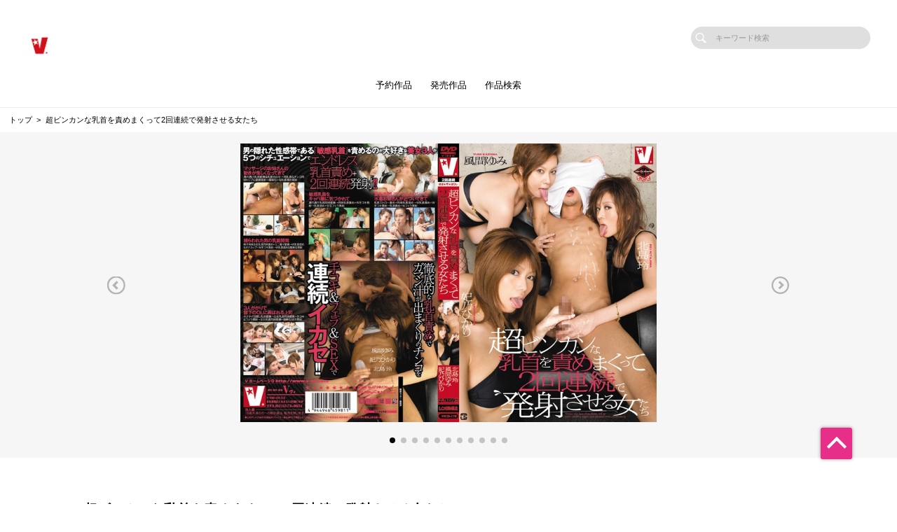

--- FILE ---
content_type: application/javascript
request_url: https://v-av.com/_assets/js/work.js
body_size: 521
content:
$(window).on('load', function () {
	var mySwiper = new Swiper
		(
			'.swiper-container',
			{
				slidesPerView: 1,
				centeredSlides: true,
				spaceBetween: 0,
				navigation: {
					nextEl: '.swiper-button-next',
					prevEl: '.swiper-button-prev',
				},
				pagination: {
					el: '.swiper-pagination',
					type: 'bullets',
				},

				loop: 'true',
				/*
				pagination: '.swiper-pagination',
				nextButton: '.swiper-button-next',
				prevButton: '.swiper-button-prev',
				scrollbar: '.swiper-scrollbar'
				*/
				preloadImages: false,
				lazy : {
					checkInView : true,
				},
			}
		);
});


--- FILE ---
content_type: application/javascript; charset=utf-8
request_url: https://cdnjs.cloudflare.com/ajax/libs/object-fit-images/3.2.3/ofi.js
body_size: 1457
content:
/*! npm.im/object-fit-images 3.2.3 */
var objectFitImages = (function () {
'use strict';

var OFI = 'bfred-it:object-fit-images';
var propRegex = /(object-fit|object-position)\s*:\s*([-\w\s%]+)/g;
var testImg = typeof Image === 'undefined' ? {style: {'object-position': 1}} : new Image();
var supportsObjectFit = 'object-fit' in testImg.style;
var supportsObjectPosition = 'object-position' in testImg.style;
var supportsOFI = 'background-size' in testImg.style;
var supportsCurrentSrc = typeof testImg.currentSrc === 'string';
var nativeGetAttribute = testImg.getAttribute;
var nativeSetAttribute = testImg.setAttribute;
var autoModeEnabled = false;

function createPlaceholder(w, h) {
	return ("data:image/svg+xml,%3Csvg xmlns='http://www.w3.org/2000/svg' width='" + w + "' height='" + h + "'%3E%3C/svg%3E");
}

function polyfillCurrentSrc(el) {
	if (el.srcset && !supportsCurrentSrc && window.picturefill) {
		var pf = window.picturefill._;
		// parse srcset with picturefill where currentSrc isn't available
		if (!el[pf.ns] || !el[pf.ns].evaled) {
			// force synchronous srcset parsing
			pf.fillImg(el, {reselect: true});
		}

		if (!el[pf.ns].curSrc) {
			// force picturefill to parse srcset
			el[pf.ns].supported = false;
			pf.fillImg(el, {reselect: true});
		}

		// retrieve parsed currentSrc, if any
		el.currentSrc = el[pf.ns].curSrc || el.src;
	}
}

function getStyle(el) {
	var style = getComputedStyle(el).fontFamily;
	var parsed;
	var props = {};
	while ((parsed = propRegex.exec(style)) !== null) {
		props[parsed[1]] = parsed[2];
	}
	return props;
}

function setPlaceholder(img, width, height) {
	// Default: fill width, no height
	var placeholder = createPlaceholder(width || 1, height || 0);

	// Only set placeholder if it's different
	if (nativeGetAttribute.call(img, 'src') !== placeholder) {
		nativeSetAttribute.call(img, 'src', placeholder);
	}
}

function onImageReady(img, callback) {
	// naturalWidth is only available when the image headers are loaded,
	// this loop will poll it every 100ms.
	if (img.naturalWidth) {
		callback(img);
	} else {
		setTimeout(onImageReady, 100, img, callback);
	}
}

function fixOne(el) {
	var style = getStyle(el);
	var ofi = el[OFI];
	style['object-fit'] = style['object-fit'] || 'fill'; // default value

	// Avoid running where unnecessary, unless OFI had already done its deed
	if (!ofi.img) {
		// fill is the default behavior so no action is necessary
		if (style['object-fit'] === 'fill') {
			return;
		}

		// Where object-fit is supported and object-position isn't (Safari < 10)
		if (
			!ofi.skipTest && // unless user wants to apply regardless of browser support
			supportsObjectFit && // if browser already supports object-fit
			!style['object-position'] // unless object-position is used
		) {
			return;
		}
	}

	// keep a clone in memory while resetting the original to a blank
	if (!ofi.img) {
		ofi.img = new Image(el.width, el.height);
		ofi.img.srcset = nativeGetAttribute.call(el, "data-ofi-srcset") || el.srcset;
		ofi.img.src = nativeGetAttribute.call(el, "data-ofi-src") || el.src;

		// preserve for any future cloneNode calls
		// https://github.com/bfred-it/object-fit-images/issues/53
		nativeSetAttribute.call(el, "data-ofi-src", el.src);
		if (el.srcset) {
			nativeSetAttribute.call(el, "data-ofi-srcset", el.srcset);
		}

		setPlaceholder(el, el.naturalWidth || el.width, el.naturalHeight || el.height);

		// remove srcset because it overrides src
		if (el.srcset) {
			el.srcset = '';
		}
		try {
			keepSrcUsable(el);
		} catch (err) {
			if (window.console) {
				console.warn('https://bit.ly/ofi-old-browser');
			}
		}
	}

	polyfillCurrentSrc(ofi.img);

	el.style.backgroundImage = "url(\"" + ((ofi.img.currentSrc || ofi.img.src).replace(/"/g, '\\"')) + "\")";
	el.style.backgroundPosition = style['object-position'] || 'center';
	el.style.backgroundRepeat = 'no-repeat';
	el.style.backgroundOrigin = 'content-box';

	if (/scale-down/.test(style['object-fit'])) {
		onImageReady(ofi.img, function () {
			if (ofi.img.naturalWidth > el.width || ofi.img.naturalHeight > el.height) {
				el.style.backgroundSize = 'contain';
			} else {
				el.style.backgroundSize = 'auto';
			}
		});
	} else {
		el.style.backgroundSize = style['object-fit'].replace('none', 'auto').replace('fill', '100% 100%');
	}

	onImageReady(ofi.img, function (img) {
		setPlaceholder(el, img.naturalWidth, img.naturalHeight);
	});
}

function keepSrcUsable(el) {
	var descriptors = {
		get: function get(prop) {
			return el[OFI].img[prop ? prop : 'src'];
		},
		set: function set(value, prop) {
			el[OFI].img[prop ? prop : 'src'] = value;
			nativeSetAttribute.call(el, ("data-ofi-" + prop), value); // preserve for any future cloneNode
			fixOne(el);
			return value;
		}
	};
	Object.defineProperty(el, 'src', descriptors);
	Object.defineProperty(el, 'currentSrc', {
		get: function () { return descriptors.get('currentSrc'); }
	});
	Object.defineProperty(el, 'srcset', {
		get: function () { return descriptors.get('srcset'); },
		set: function (ss) { return descriptors.set(ss, 'srcset'); }
	});
}

function hijackAttributes() {
	function getOfiImageMaybe(el, name) {
		return el[OFI] && el[OFI].img && (name === 'src' || name === 'srcset') ? el[OFI].img : el;
	}
	if (!supportsObjectPosition) {
		HTMLImageElement.prototype.getAttribute = function (name) {
			return nativeGetAttribute.call(getOfiImageMaybe(this, name), name);
		};

		HTMLImageElement.prototype.setAttribute = function (name, value) {
			return nativeSetAttribute.call(getOfiImageMaybe(this, name), name, String(value));
		};
	}
}

function fix(imgs, opts) {
	var startAutoMode = !autoModeEnabled && !imgs;
	opts = opts || {};
	imgs = imgs || 'img';

	if ((supportsObjectPosition && !opts.skipTest) || !supportsOFI) {
		return false;
	}

	// use imgs as a selector or just select all images
	if (imgs === 'img') {
		imgs = document.getElementsByTagName('img');
	} else if (typeof imgs === 'string') {
		imgs = document.querySelectorAll(imgs);
	} else if (!('length' in imgs)) {
		imgs = [imgs];
	}

	// apply fix to all
	for (var i = 0; i < imgs.length; i++) {
		imgs[i][OFI] = imgs[i][OFI] || {
			skipTest: opts.skipTest
		};
		fixOne(imgs[i]);
	}

	if (startAutoMode) {
		document.body.addEventListener('load', function (e) {
			if (e.target.tagName === 'IMG') {
				fix(e.target, {
					skipTest: opts.skipTest
				});
			}
		}, true);
		autoModeEnabled = true;
		imgs = 'img'; // reset to a generic selector for watchMQ
	}

	// if requested, watch media queries for object-fit change
	if (opts.watchMQ) {
		window.addEventListener('resize', fix.bind(null, imgs, {
			skipTest: opts.skipTest
		}));
	}
}

fix.supportsObjectFit = supportsObjectFit;
fix.supportsObjectPosition = supportsObjectPosition;

hijackAttributes();

return fix;

}());
